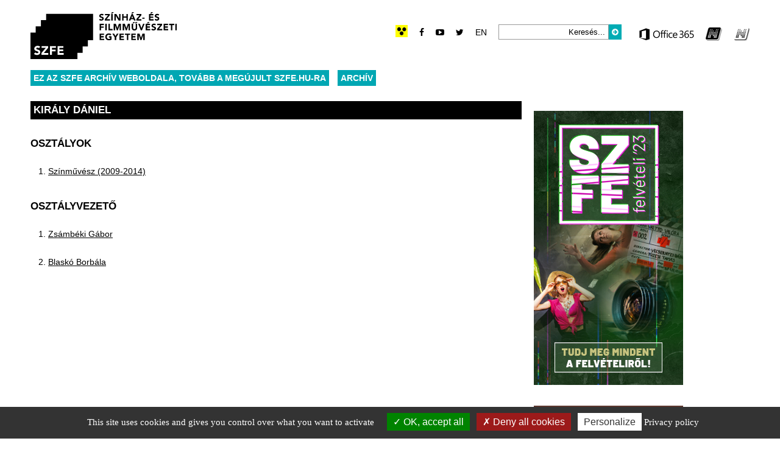

--- FILE ---
content_type: text/html; charset=UTF-8
request_url: https://archiv.szfe.hu/hallgato/kiraly-daniel/
body_size: 13553
content:

<!DOCTYPE html>
<html dir="ltr" lang="hu-HU">
<head>
	<meta http-equiv="Content-Type" content="text/html; charset=UTF-8" />
	<meta name="viewport" content="width=device-width, initial-scale=1, maximum-scale=1" />
	<title>Színház- és Filmművészeti Egyetem  | Király Dániel</title>

<link rel="stylesheet" href="https://archiv.szfe.hu/wp-content/plugins/sitepress-multilingual-cms/res/css/language-selector.css?v=3.5.3.1" type="text/css" media="all" />

	<link rel="alternate" hreflang="hu" href="https://archiv.szfe.hu/hallgato/kiraly-daniel/" />
<link rel='dns-prefetch' href='//s.w.org' />
<link rel="alternate" type="application/rss+xml" title="Színház- és Filmművészeti Egyetem &raquo; hírcsatorna" href="https://archiv.szfe.hu/feed/" />
<link rel="alternate" type="application/rss+xml" title="Színház- és Filmművészeti Egyetem &raquo; hozzászólás hírcsatorna" href="https://archiv.szfe.hu/comments/feed/" />
<link rel="alternate" type="application/rss+xml" title="Színház- és Filmművészeti Egyetem &raquo; Király Dániel hozzászólás hírcsatorna" href="https://archiv.szfe.hu/hallgato/kiraly-daniel/feed/" />
		<script type="text/javascript">
			window._wpemojiSettings = {"baseUrl":"https:\/\/s.w.org\/images\/core\/emoji\/13.0.0\/72x72\/","ext":".png","svgUrl":"https:\/\/s.w.org\/images\/core\/emoji\/13.0.0\/svg\/","svgExt":".svg","source":{"concatemoji":"https:\/\/archiv.szfe.hu\/wp-includes\/js\/wp-emoji-release.min.js?ver=6fb663d0ff4166a8be8a586d94e47854"}};
			!function(e,a,t){var r,n,o,i,p=a.createElement("canvas"),s=p.getContext&&p.getContext("2d");function c(e,t){var a=String.fromCharCode;s.clearRect(0,0,p.width,p.height),s.fillText(a.apply(this,e),0,0);var r=p.toDataURL();return s.clearRect(0,0,p.width,p.height),s.fillText(a.apply(this,t),0,0),r===p.toDataURL()}function l(e){if(!s||!s.fillText)return!1;switch(s.textBaseline="top",s.font="600 32px Arial",e){case"flag":return!c([127987,65039,8205,9895,65039],[127987,65039,8203,9895,65039])&&(!c([55356,56826,55356,56819],[55356,56826,8203,55356,56819])&&!c([55356,57332,56128,56423,56128,56418,56128,56421,56128,56430,56128,56423,56128,56447],[55356,57332,8203,56128,56423,8203,56128,56418,8203,56128,56421,8203,56128,56430,8203,56128,56423,8203,56128,56447]));case"emoji":return!c([55357,56424,8205,55356,57212],[55357,56424,8203,55356,57212])}return!1}function d(e){var t=a.createElement("script");t.src=e,t.defer=t.type="text/javascript",a.getElementsByTagName("head")[0].appendChild(t)}for(i=Array("flag","emoji"),t.supports={everything:!0,everythingExceptFlag:!0},o=0;o<i.length;o++)t.supports[i[o]]=l(i[o]),t.supports.everything=t.supports.everything&&t.supports[i[o]],"flag"!==i[o]&&(t.supports.everythingExceptFlag=t.supports.everythingExceptFlag&&t.supports[i[o]]);t.supports.everythingExceptFlag=t.supports.everythingExceptFlag&&!t.supports.flag,t.DOMReady=!1,t.readyCallback=function(){t.DOMReady=!0},t.supports.everything||(n=function(){t.readyCallback()},a.addEventListener?(a.addEventListener("DOMContentLoaded",n,!1),e.addEventListener("load",n,!1)):(e.attachEvent("onload",n),a.attachEvent("onreadystatechange",function(){"complete"===a.readyState&&t.readyCallback()})),(r=t.source||{}).concatemoji?d(r.concatemoji):r.wpemoji&&r.twemoji&&(d(r.twemoji),d(r.wpemoji)))}(window,document,window._wpemojiSettings);
		</script>
		<style type="text/css">
img.wp-smiley,
img.emoji {
	display: inline !important;
	border: none !important;
	box-shadow: none !important;
	height: 1em !important;
	width: 1em !important;
	margin: 0 .07em !important;
	vertical-align: -0.1em !important;
	background: none !important;
	padding: 0 !important;
}
</style>
	<link rel='stylesheet' id='gg-lightbox-css-css'  href='https://archiv.szfe.hu/wp-content/plugins/global-gallery/js/lightboxes/photobox/photobox.css?ver=6fb663d0ff4166a8be8a586d94e47854' type='text/css' media='all' />
<link rel='stylesheet' id='formidable-css'  href='https://archiv.szfe.hu/wp-admin/admin-ajax.php?action=frmpro_css&#038;ver=281012' type='text/css' media='all' />
<link rel='stylesheet' id='image-mapper-css-css'  href='https://archiv.szfe.hu/wp-content/plugins/wordpress_image_mapper/css/frontend/image_mapper.css?ver=6fb663d0ff4166a8be8a586d94e47854' type='text/css' media='all' />
<link rel='stylesheet' id='customScroll-css-imapper-css'  href='https://archiv.szfe.hu/wp-content/plugins/wordpress_image_mapper/css/frontend/jquery.mCustomScrollbar.css?ver=6fb663d0ff4166a8be8a586d94e47854' type='text/css' media='all' />
<link rel='stylesheet' id='prettyPhoto-css-imapper-css'  href='https://archiv.szfe.hu/wp-content/plugins/wordpress_image_mapper/css/frontend/prettyPhoto.css?ver=6fb663d0ff4166a8be8a586d94e47854' type='text/css' media='all' />
<link rel='stylesheet' id='imapper-font-awesome-css-css'  href='https://archiv.szfe.hu/wp-content/plugins/wordpress_image_mapper/font-awesome/css/font-awesome.min.css?ver=6fb663d0ff4166a8be8a586d94e47854' type='text/css' media='all' />
<link rel='stylesheet' id='icon-pin-css-css'  href='https://archiv.szfe.hu/wp-content/plugins/wordpress_image_mapper/mapper_icons/style.css?ver=6fb663d0ff4166a8be8a586d94e47854' type='text/css' media='all' />
<link rel='stylesheet' id='pxrut-tarteaucitron-css'  href='https://archiv.szfe.hu/wp-content/plugins/pxr-utilities//assets/js/vendor/tarteaucitron/css/tarteaucitron.pxrut.css?ver=20230203.1724056994' type='text/css' media='all' />
<link rel='stylesheet' id='wp-block-library-css'  href='https://archiv.szfe.hu/wp-includes/css/dist/block-library/style.min.css?ver=6fb663d0ff4166a8be8a586d94e47854' type='text/css' media='all' />
<link rel='stylesheet' id='search-filter-plugin-styles-css'  href='https://archiv.szfe.hu/wp-content/plugins/search-filter-pro/public/assets/css/search-filter.min.css?ver=2.2.0' type='text/css' media='all' />
<link rel='stylesheet' id='vc_plugin_table_style_css-css'  href='https://archiv.szfe.hu/wp-content/plugins/easy-tables-vc/assets/css/style.css?ver=1.0.0' type='text/css' media='all' />
<link rel='stylesheet' id='vc_plugin_themes_css-css'  href='https://archiv.szfe.hu/wp-content/plugins/easy-tables-vc/assets/css/themes.css?ver=6fb663d0ff4166a8be8a586d94e47854' type='text/css' media='all' />
<link rel='stylesheet' id='js_composer_custom_css-css'  href='//archiv.szfe.hu/wp-content/uploads/js_composer/custom.css?ver=4.12.1' type='text/css' media='all' />
<link rel='stylesheet' id='pxrut-jquery-ui-css'  href='https://archiv.szfe.hu/wp-content/plugins/pxr-utilities//assets/js/vendor/jquery-ui/jquery-ui.min.css?ver=1.12.11724057020' type='text/css' media='all' />
<link rel='stylesheet' id='pxrut-jquery-ui-structure-css'  href='https://archiv.szfe.hu/wp-content/plugins/pxr-utilities//assets/js/vendor/jquery-ui/jquery-ui.structure.min.css?ver=1.12.11724057020' type='text/css' media='all' />
<link rel='stylesheet' id='pxrut-jquery-ui-theme-css'  href='https://archiv.szfe.hu/wp-content/plugins/pxr-utilities//assets/js/vendor/jquery-ui/jquery-ui.theme.min.css?ver=1.12.11724057020' type='text/css' media='all' />
<link rel='stylesheet' id='pxrut-css'  href='https://archiv.szfe.hu/wp-content/plugins/pxr-utilities/assets/css/pxrut.css?ver=1.0.1.1724057020' type='text/css' media='all' />
<link rel='stylesheet' id='fontawesome-css'  href='https://archiv.szfe.hu/wp-content/plugins/global-gallery/css/font-awesome/css/font-awesome.min.css?ver=4.3.0' type='text/css' media='all' />
<link rel='stylesheet' id='gg-custom-css-css'  href='https://archiv.szfe.hu/wp-content/plugins/global-gallery/css/custom.css?ver=5.1' type='text/css' media='all' />
<script type='text/javascript' src='https://archiv.szfe.hu/wp-includes/js/jquery/jquery.js?ver=1.12.4-wp' id='jquery-core-js'></script>
<script type='text/javascript' src='https://archiv.szfe.hu/wp-content/plugins/enable-jquery-migrate-helper/js/jquery-migrate-1.4.1-wp.js?ver=1.4.1-wp' id='jquery-migrate-js'></script>
<script type='text/javascript' id='jQuery-image-mapper-js-extra'>
/* <![CDATA[ */
var image_mapper_frontend_js_data = {"plugin_root_url":"https:\/\/archiv.szfe.hu\/wp-content\/plugins\/wordpress_image_mapper\/"};
/* ]]> */
</script>
<script type='text/javascript' src='https://archiv.szfe.hu/wp-content/plugins/wordpress_image_mapper/js/frontend/jquery.image_mapper.js?ver=6fb663d0ff4166a8be8a586d94e47854' id='jQuery-image-mapper-js'></script>
<script type='text/javascript' src='https://archiv.szfe.hu/wp-content/plugins/wordpress_image_mapper/js/frontend/jquery.mousewheel.min.js?ver=6fb663d0ff4166a8be8a586d94e47854' id='jQuery-mousew-imapper-js'></script>
<script type='text/javascript' src='https://archiv.szfe.hu/wp-content/plugins/wordpress_image_mapper/js/frontend/jquery.mCustomScrollbar.min.js?ver=6fb663d0ff4166a8be8a586d94e47854' id='jQuery-customScroll-imapper-js'></script>
<script type='text/javascript' src='https://archiv.szfe.hu/wp-content/plugins/wordpress_image_mapper/js/frontend/rollover.js?ver=6fb663d0ff4166a8be8a586d94e47854' id='rollover-imapper-js'></script>
<script type='text/javascript' src='https://archiv.szfe.hu/wp-content/plugins/wordpress_image_mapper/js/frontend/jquery.prettyPhoto.js?ver=6fb663d0ff4166a8be8a586d94e47854' id='jquery-prettyPhoto-imapper-js'></script>
<script type='text/javascript' src='https://archiv.szfe.hu/wp-content/plugins/pxr-utilities//assets/js/vendor/tarteaucitron/tarteaucitron.js?ver=20230203.1724056994' id='pxrut-tarteaucitron-js'></script>
<script type='text/javascript' id='pxrut-tarteaucitron-js-after'>
tarteaucitron.init({
    "privacyUrl": "https://archiv.szfe.hu/adatvedelem/",
    "bodyPosition": "bottom",
    "hashtag": "#cookie_consent",
    "cookieName": "pxrut_cookie_consent",
    "orientation": "bottom",
    "groupServices": true,
    "serviceDefaultState": "wait",
    "showAlertSmall": false,
    "cookieslist": false,
    "closePopup": false,
    "showIcon": true,
    "iconPosition": "BottomLeft",
    "adblocker": false,
    "DenyAllCta": true,
    "AcceptAllCta": true,
    "highPrivacy": true,
    "handleBrowserDNTRequest": true,
    "removeCredit": true,
    "moreInfoLink": true,
    "useExternalCss": true,
    "useExternalJs": "",
    "readmoreLink": "",
    "mandatory": true,
    "mandatoryCta": true,
    "iconSrc": "https://archiv.szfe.hu/wp-content/plugins/pxr-utilities/assets/js/vendor/tarteaucitron/img/cookie_icon.svg"
});
</script>
<script type='text/javascript' id='search-filter-plugin-build-js-extra'>
/* <![CDATA[ */
var SF_LDATA = {"ajax_url":"https:\/\/archiv.szfe.hu\/wp-admin\/admin-ajax.php","home_url":"https:\/\/archiv.szfe.hu\/"};
/* ]]> */
</script>
<script type='text/javascript' src='https://archiv.szfe.hu/wp-content/plugins/search-filter-pro/public/assets/js/search-filter-build.min.js?ver=2.2.0' id='search-filter-plugin-build-js'></script>
<script type='text/javascript' src='https://archiv.szfe.hu/wp-content/plugins/search-filter-pro/public/assets/js/chosen.jquery.min.js?ver=2.2.0' id='search-filter-plugin-chosen-js'></script>
<link rel="https://api.w.org/" href="https://archiv.szfe.hu/wp-json/" /><link rel="EditURI" type="application/rsd+xml" title="RSD" href="https://archiv.szfe.hu/xmlrpc.php?rsd" />
<link rel="wlwmanifest" type="application/wlwmanifest+xml" href="https://archiv.szfe.hu/wp-includes/wlwmanifest.xml" /> 
<link rel='next' title='Kövesy Sarolta' href='https://archiv.szfe.hu/hallgato/kovesy-sarolta/' />

<link rel="canonical" href="https://archiv.szfe.hu/hallgato/kiraly-daniel/" />
<link rel='shortlink' href='https://archiv.szfe.hu/?p=5655' />
<link rel="alternate" type="application/json+oembed" href="https://archiv.szfe.hu/wp-json/oembed/1.0/embed?url=https%3A%2F%2Farchiv.szfe.hu%2Fhallgato%2Fkiraly-daniel%2F" />
<link rel="alternate" type="text/xml+oembed" href="https://archiv.szfe.hu/wp-json/oembed/1.0/embed?url=https%3A%2F%2Farchiv.szfe.hu%2Fhallgato%2Fkiraly-daniel%2F&#038;format=xml" />
<meta name="generator" content="WPML ver:3.5.3.1 stt:1,23;" />

<style type="text/css">#lang_sel a, #lang_sel a.lang_sel_sel{color:#444444;}#lang_sel a:hover, #lang_sel a.lang_sel_sel:hover{color:#000000;}#lang_sel a.lang_sel_sel, #lang_sel a.lang_sel_sel:visited{background-color:#ffffff;}#lang_sel a.lang_sel_sel:hover{background-color:#eeeeee;}#lang_sel li ul a, #lang_sel li ul a:visited{color:#444444;}#lang_sel li ul a:hover{color:#000000;}#lang_sel li ul a, #lang_sel li ul a:link, #lang_sel li ul a:visited{background-color:#ffffff;}#lang_sel li ul a:hover{background-color:#eeeeee;}#lang_sel a, #lang_sel a:visited{border-color:#cdcdcd;} #lang_sel ul ul{border-top:1px solid #cdcdcd;}</style>
<meta name="generator" content="Powered by Visual Composer - drag and drop page builder for WordPress."/>
<!--[if lte IE 9]><link rel="stylesheet" type="text/css" href="https://archiv.szfe.hu/wp-content/plugins/js_composer/assets/css/vc_lte_ie9.min.css" media="screen"><![endif]--><!--[if IE  8]><link rel="stylesheet" type="text/css" href="https://archiv.szfe.hu/wp-content/plugins/js_composer/assets/css/vc-ie8.min.css" media="screen"><![endif]--><style type="text/css">.broken_link, a.broken_link {
	text-decoration: line-through;
}</style>	<script type="text/javascript">
	jQuery(document).delegate('.gg_linked_img', 'click', function() {
		var link = jQuery(this).attr('gg-link');
		window.open(link ,'_top');
	});
	</script>
	
		<script type="text/javascript">
	gg_masonry_min_w = 150;
	gg_phosostr_min_w = 120; 
	gg_coll_min_w = 200;
	
	gg_use_deeplink =  true;
	gg_back_to_gall_scroll = false;
    </script>
	
		<script type="text/javascript">
	// global vars
	gg_galleria_toggle_info = false;
	gg_galleria_fx = 'fadeslide';
	gg_galleria_fx_time = 400; 
	gg_galleria_img_crop = true;
	gg_galleria_autoplay = false;
	gg_galleria_interval = 3000;
	gg_delayed_fx = true;
	</script>
    <noscript><style type="text/css"> .wpb_animate_when_almost_visible { opacity: 1; }</style></noscript><style id="yellow-pencil">
/* CSS Codes Generated By Yellow Pencil Editor */ 
#langs img{	position:relative;	top:0px;	padding-top:10px;	padding-left:10px;}.inner .fl .cwhite li a{	padding-top:7px;}.inner .footer:nth-child(1) .fl:nth-child(2) .mr15 .cwhite:nth-child(2) li:nth-child(1) a{	padding-top:12px;}.inner .fl .mr15{	padding-top:0px;}.inner .fl .cwhite li{	margin-top:6px;}.smallexcerpt p{	font-weight:600;	font-size:14px;	top:-13px;	left:-129px;	position:relative;	width:806px;}.feat img{	width:0%;	height:0px;}.content .vc_column_container .wpb_wrapper h2{	height:24px;	font-size:21px;	font-weight:500;	letter-spacing:1px;}.vc_inner .vc_column-inner .wpb_wrapper .vc_custom_heading{	font-family:Arial, Helvetica, Sans-Serif !important;	font-weight:500;	line-height:0.9normal !important;}.wpb_text_column p{	margin-top:18px;}
</style>
                    <meta name="author" content="SZFE - https://szfe.hu" />
        <meta property="og:locale" content="hu_HU" />
        <meta property="og:type" content="article" />
        <meta property="og:title" content="Király Dániel" />
        <meta property="og:url" content="https://archiv.szfe.hu/hallgato/kiraly-daniel/" />
        <meta property="og:site_name" content="SZFE" />
        <meta property="article:publisher" content="https://www.facebook.com/szinhazesfilmmuveszetiegyetem" />
        <meta property="article:modified_time" content="2016-12-02" />
                <meta name="twitter:card" content="summary_large_image" />
    
	<link rel="stylesheet" href="https://archiv.szfe.hu/wp-content/themes/szfe/f/css/font-awesome.min.css" />
	<link href="https://archiv.szfe.hu/wp-content/themes/szfe/style.css" rel="stylesheet" type="text/css" media="screen, projection" />
	<link rel="icon" type="image/png" href="https://archiv.szfe.hu/wp-content/themes/szfe/i/favicon.png">

	<link rel="stylesheet" href="https://archiv.szfe.hu/wp-content/themes/szfe/responsive.css" type="text/css" media="screen" />
	<link rel="stylesheet" href="https://archiv.szfe.hu/wp-content/themes/szfe/j/swp/css/swipebox.css">
	<link rel="stylesheet" href="https://archiv.szfe.hu/wp-content/themes/szfe/j/nav/slicknav.css" />

	<script src="https://archiv.szfe.hu/wp-content/themes/szfe/j/nav/jquery.slicknav.min.js"></script>

	</head>

<body class="hallgato-template-default single single-hallgato postid-5655 chrome wpb-js-composer js-comp-ver-4.12.1 vc_responsive">


	
<div class="header n9 bl pr z2">
	<div class="mt20">
		
		<div id="subs" class="fl col-left">
			<a href="https://archiv.szfe.hu" title="Színház- és Filmművészeti Egyetem" id="logo" class="fl"><img src="https://archiv.szfe.hu/wp-content/themes/szfe/i/szfe_logo.svg" width="240" height="77" alt="Színház- és Filmművészeti Egyetem"/></a>
		</div>

		<div class="col-right fr ar mt15">

			<div id="langs" class="bl mb10">


			<div class="accessible vm ib pr">
		<form action="https://archiv.szfe.hu/hallgato/kiraly-daniel/" method="get">
			<button id="accesson" type="submit" class="accessible" value="Akadálymentes verzió"></button>
			<input type="hidden" name="accessible" value="1" />
		</form>
		</div>
	

				<a href="https://www.facebook.com/Sz%C3%ADnh%C3%A1z-%C3%A9s-Filmm%C5%B1v%C3%A9szeti-Egyetem-181830921829024/" class="social facebook vm ml15 ib pr"><i class="fa fa-facebook" aria-hidden="true"></i></a>
				<!-- <a href="https://www.instagram.com/szfe150" class="social instagram vm ml15 ib pr"><i class="fa fa-instagram" aria-hidden="true"></i></a> -->
				<a href="https://www.youtube.com/channel/UCQ5HAli88soFFKmNF7Ch71g" class="social youtube vm ml15 ib pr"><i class="fa fa-youtube-play" aria-hidden="true"></i></a>
				<a href="https://twitter.com" class="social twitter vm ml15 ib pr"><i class="fa fa-twitter" aria-hidden="true"></i></a>
				        <div id="header_lang_list" class="ib vm ml10"><ul class="langs">
        <li class="current ttu cwhite ml5 ib"><span class='active cgreen'>hu</span></li><li class="other ttu cwhite ml5 ib"><a class="ttu" href="https://archiv.szfe.hu/en/">en</a></li></ul></div>				<div class="search ib vm ml15"><form method="get" id="sf" class="pr" action="https://archiv.szfe.hu/">
	<input type="text" value="Keresés..." onblur="if(this.value=='') this.value='Keresés...';" onfocus="if(this.value=='Keresés...') this.value='';" name="s" id="s" class="ib fl p5 ar"/>
	<button type="submit" class="button cwhite bblack fl" id="ssub" /><i class="fa fa-arrow-circle-right"></i></button>
</form></div>
				<a href="https://login.microsoftonline.com/" target="_blank" class="ib vm ml15"><img width="90" height="20" src="https://archiv.szfe.hu/wp-content/themes/szfe/i/office365_logo.png" alt="Microsoft Office 365" /></a>
				<a href="https://host.sdakft.hu/szfehw/login.aspx" target="_blank" class="ib vm ml5"><img width="27" height="22" src="https://archiv.szfe.hu/wp-content/themes/szfe/i/neptun_fekete.png" title="Hallgatói Neptun" alt="Hallgatói Neptun" /></a>
				<a href="https://host.sdakft.hu/szfeow/login.aspx" target="_blank" class="ib vm ml5"><img width="26" height="22" src="https://archiv.szfe.hu/wp-content/themes/szfe/i/neptun_feher.png" title="Oktatói Neptun" alt="Oktatói Neptun" /></a>
			</div>

		</div>

		<div class="cl"></div>	
	</div>
</div>
<div class="container nav n9 cle">
	<div id="menu" class="bl">
	<ul id="nav" class="pr">
		<li id="menu-item-47104" class="menu-item menu-item-type-custom menu-item-object-custom menu-item-47104"><a href="https://szfe.hu/">Ez az SZFE archív weboldala, tovább a megújult SZFE.hu-ra</a></li>
<li id="menu-item-47105" class="menu-item menu-item-type-custom menu-item-object-custom menu-item-home menu-item-has-children menu-item-47105"><a href="https://archiv.szfe.hu/">Archív</a>
<ul class="sub-menu">
	<li id="menu-item-37439" class="menu-item menu-item-type-post_type menu-item-object-page menu-item-37439"><a href="https://archiv.szfe.hu/hivatalos-dokumentumok-2/">Hivatalos dokumentumok archív</a></li>
	<li id="menu-item-16522" class="menu-item menu-item-type-post_type menu-item-object-page menu-item-16522"><a href="https://archiv.szfe.hu/hallgatok-2/">Doktori Iskola Hallgatók</a></li>
	<li id="menu-item-16525" class="menu-item menu-item-type-post_type menu-item-object-page menu-item-16525"><a href="https://archiv.szfe.hu/doktori-dolgozatok/">Doktori dolgozatok</a></li>
</ul>
</li>
	</ul>
</div>
</div>

<div class="single page-default kepzesek hallgatok n9">
	<div class="pt20">
		<div class="post n70 fl text">
			<div class="mr20">
								
				<div class="bblack p5 bl cwhite cle">
					<h3>Király Dániel</h3>
				</div>

				<div class="content mt30">

					
					
					<div class="meta mt30">
												<h3>Osztályok</h3>
							<ul class="osztalyok">
																	<li><a href="https://archiv.szfe.hu/osztaly/szinmuvesz-2009-2014/">Színművész (2009-2014)</a>
									</li>

																</ul>

							<h3>Osztályvezető</h3>
							<ul class="osztalyvezetok">
																	<li><a href="https://archiv.szfe.hu/oktato/zsambeki-gabor/">Zsámbéki Gábor</a></li>
																			<li><a href="https://archiv.szfe.hu/oktato/blasko-borbala/">Blaskó Borbála</a></li>
									
																</ul>

					</div>
				</div>

				
							</div>
		</div>

		<div id="sidebar" class="sidebar n30 fl">
<!-- 

			
-->

			<p><!--<a href="https://archiv.szfe.hu/szfenyiltnap/" target="_blank" rel="noopener noreferrer">
<img loading="lazy" class="img-responsive img-fluid" style="margin: -16px 0 15px 0;" src="https://archiv.szfe.hu/wp-content/uploads/2022/11/SZFE-Nyilt-nap_ZSVMI-banner.jpg" alt="" width="245" height="450" />
</a>--><br />
<a href="https://felveteli.szfe.hu/" target="_blank" rel="noopener noreferrer"><br />
<img loading="lazy" class="img-responsive img-fluid" style="margin: -16px 0 15px 0;" src="https://archiv.szfe.hu/wp-content/uploads/2022/11/SZFE-felveteli23-banner-245x450px.jpg" alt="" width="245" height="450" /><br />
</a><br />
<a href="https://urania.szfe.hu/" target="_blank" rel="noopener noreferrer"><br />
<img loading="lazy" class="img-responsive img-fluid" style="margin: -16px 0 15px 0;" src="https://archiv.szfe.hu/wp-content/uploads/2023/05/weboldal-banner-urania-folyoirat-245x450-1.jpg" alt="" width="245" height="450" /><br />
</a></p>
		
</div>
	</div>
</div>

<div id="foot" class="bblack cwhite pr z2 cle">
	<div class="n9">
		<div class="pt40 inner">
			<div class="footer row row1">

				<div class="col col1 fl n20">
					<div class="mr15">
						<h4 class="cwhite fbold">SZFE</h4>
						<h4 class="cwhite fbold mb15">
						Színház - és Filmművészeti Egyetem						</h4>
						<div class="mb15">
							<p>1088 Budapest, Rákóczi út 21.</p>
							<p>Tel: 06 1 551-5015</p>
							<p><a href="mailto:honlap@szfe.hu" class="cwhite">honlap@szfe.hu</a></p>
						</div>
						<a href="https://www.facebook.com/Sz%C3%ADnh%C3%A1z-%C3%A9s-Filmm%C5%B1v%C3%A9szeti-Egyetem-181830921829024/" class="social cwhite vm mr10 ib pr"><i class="fa fa-facebook" aria-hidden="true"></i></a>
						<!-- <a href="https://www.instagram.com/szfe150" class="social vm mr10 cwhite ib pr"><i class="fa fa-instagram" aria-hidden="true"></i></a> -->
						<a href="https://www.youtube.com/channel/UCQ5HAli88soFFKmNF7Ch71g" class="social cwhite vm mr10 ib pr"><i class="fa fa-youtube-play" aria-hidden="true"></i></a>
						<a href="https://twitter.com" class="social cwhite vm ib pr"><i class="fa fa-twitter" aria-hidden="true"></i></a>
					</div>
				</div>

				<div class="col col2 fl n25">
					<div class="mr15">
						<h4 class="flight cwhite mb15">Legfrissebb hírek</h4>
													<ul class="nav cwhite">
															<li><a href="https://archiv.szfe.hu/hirek/bemutattak-eugenio-barba-nicola-savarese-a-szinhaz-ot-kontinense-tenyek-es-legendak-a-szinesz-materialis-kulturajarol-cimu-kotetenek-magyar-forditasat-az-szfe-gondozasaban/">Bemutatták Eugenio Barba &#8211; Nicola Savarese: A színház öt kontinense &#8211; Tények és legendák a színész materiális kultúrájáról című kötetének magyar fordítását az SZFE gondozásában</a></li>
															<li><a href="https://archiv.szfe.hu/hirek/cannes-i-arany-palma-dijas-budai-anna-floraval-beszelgettunk/">Cannes-i Arany Pálma díjas  Buda Anna Flórával beszélgettünk</a></li>
															<li><a href="https://archiv.szfe.hu/hirek/megjelent-a-2023-2024-tanev-unkp-program-palyazati-kiirasa/">Megjelent a 2023/2024.tanév ÚNKP Program pályázati kiírása</a></li>
															<li><a href="https://archiv.szfe.hu/hirek/innovacios-konferencia-a-szinhaz-es-filmmuveszeti-egyetemen/">Innovációs konferencia a Színház- és Filmművészeti Egyetemen</a></li>
															<li><a href="https://archiv.szfe.hu/hirek/doktori-iskola-felveteli-sokszinuseg-jellemzi-az-szfe-doktori-kepzeset/">Doktori Iskola felvételi &#8211; Sokszínűség jellemzi az SZFE doktori képzését</a></li>
															<li><a href="https://archiv.szfe.hu/hirek/tortenelmi-peldaadas-heiner-goebbels-egyuttmukodesekrol-sajat-politikajarol-meglepetesekrol-es-butasagokrol/">Történelmi példaadás Heiner Goebbels együttműködésekről, saját „politikájáról”, meglepetésekről és butaságokról</a></li>
															<li><a href="https://archiv.szfe.hu/hirek/nemeth-antal-140-koszoruzasi-unnepseg-a-farkasreti-temetoben/">Németh Antal 120 &#8211; koszorúzási ünnepség a Farkasréti temetőben</a></li>
															<li><a href="https://archiv.szfe.hu/hirek/dijnyertes-dokumentumfilm-szuletett-baranski-tiborrol/">Díjnyertes dokumentumfilm született Baranski Tiborról</a></li>
															<li><a href="https://archiv.szfe.hu/hirek/madach-projekt-2023-egyedulallo-nemzetkozi-szinhazi-produkcio-a-szinhaz-es-filmmuveszeti-egyetemen/">Madách Projekt 2023 – egyedülálló nemzetközi színházi produkció a Színház- és Filmművészeti Egyetemen</a></li>
															<li><a href="https://archiv.szfe.hu/hirek/pal-utcai-fiuk-az-szfe-szinpadan/">Pál utcai fiúk az SZFE színpadán</a></li>
														</ul>
												</div>
				</div>

				<div class="col col3 fl n25">
					<div class="mr15">
						<h4 class="flight cwhite mb15">FELVÉTELI</h4>
						<ul class="footermenu nav cwhite">
														                            <li><a href="https://szfe.hu/felveteli">Felvételi 2023</a></li>
						</ul>
					</div>
				</div>

				<div class="col col4 fl n25">
									</div>
				<div class="cl"></div>
			</div>

			<div class="footer row row2 mt30">
				<ul class="footermenu bottommenu nav cwhite ib">
					<div class="menu"><ul>
<li class="page_item page-item-22749"><a href="https://archiv.szfe.hu/3-layers/">3 layers</a></li><li class="page_item page-item-347"><a href="https://archiv.szfe.hu/hogyan-keszulj-a-felvetelire/">A 2022/ 2023-as KERESZTFÉLÉVBEN INDULÓ KÉPZÉSEINK</a></li><li class="page_item page-item-18148"><a href="https://archiv.szfe.hu/phd/">A DOKTORI ISKOLA FELÉPÍTÉSE</a></li><li class="page_item page-item-37747"><a href="https://archiv.szfe.hu/a-tanev-rendje/">A tanév rendje</a></li><li class="page_item page-item-39474"><a href="https://archiv.szfe.hu/akkreditacio-2/">A tanév rendje</a></li><li class="page_item page-item-35540"><a href="https://archiv.szfe.hu/adatbazisok/">Adatbázisok távoli elérése</a></li><li class="page_item page-item-38847"><a href="https://archiv.szfe.hu/adatkezeles/">Adatkezelés</a></li><li class="page_item page-item-38833"><a href="https://archiv.szfe.hu/adatvedelem/">Adatvédelem</a></li><li class="page_item page-item-38966"><a href="https://archiv.szfe.hu/akkreditacio/">Akkreditáció</a></li><li class="page_item page-item-266"><a href="https://archiv.szfe.hu/alapdokumentumok/">ALAPDOKUMENTUMOK &#8211; old</a></li><li class="page_item page-item-37450"><a href="https://archiv.szfe.hu/allaspalyazatok/">Álláspályázatok</a></li><li class="page_item page-item-36092"><a href="https://archiv.szfe.hu/az-egyetem-vezetese/">Az egyetem vezetése</a></li><li class="page_item page-item-38370"><a href="https://archiv.szfe.hu/oldalsav/">BANNEREK</a></li><li class="page_item page-item-42651"><a href="https://archiv.szfe.hu/debrecen/">Debrecen</a></li><li class="page_item page-item-16511"><a href="https://archiv.szfe.hu/szabalyzatok-dokumentumok/">DI szabályzatok, dokumentumok</a></li><li class="page_item page-item-16523"><a href="https://archiv.szfe.hu/doktori-dolgozatok/">Doktori dolgozatok</a></li><li class="page_item page-item-16856"><a href="https://archiv.szfe.hu/doktori-iskola/">Doktori iskola</a></li><li class="page_item page-item-16513"><a href="https://archiv.szfe.hu/doktori-iskola-felveteli/">Doktori Iskola felvételi</a></li><li class="page_item page-item-26238"><a href="https://archiv.szfe.hu/doktori-iskola-hirek-2/">Doktori iskola hírek</a></li><li class="page_item page-item-44044"><a href="https://archiv.szfe.hu/edzoterem/">Edzőterem</a></li><li class="page_item page-item-23450"><a href="https://archiv.szfe.hu/efop-3-2-6-16/">EFOP-3.2.6-16</a></li><li class="page_item page-item-32431"><a href="https://archiv.szfe.hu/egyetemi-innovacios-okoszisztema-projekt/">Egyetemi Innovációs Ökoszisztéma projekt</a></li><li class="page_item page-item-21728"><a href="https://archiv.szfe.hu/erasmus-aktualis-palyazati-anyagok/">Erasmus aktuális pályázati anyagok</a></li><li class="page_item page-item-16125"><a href="https://archiv.szfe.hu/palyazatokosztondijak/">Erasmus pályázat &#8211; old</a></li><li class="page_item page-item-16223"><a href="https://archiv.szfe.hu/erasmus-program/">ERASMUS+ PROGRAM</a></li><li class="page_item page-item-224"><a href="https://archiv.szfe.hu/esemenyek/">Események</a></li><li class="page_item page-item-28273 page_item_has_children"><a href="https://archiv.szfe.hu/fact_2019/">Fact</a><ul class='children'><li class="page_item page-item-30940"><a href="https://archiv.szfe.hu/fact_2019/fact/">Fact 2020</a></li></ul></li><li class="page_item page-item-21032"><a href="https://archiv.szfe.hu/fact2018/">Fact2018</a></li><li class="page_item page-item-28211"><a href="https://archiv.szfe.hu/fact-2019/">Fact2019</a></li><li class="page_item page-item-28214"><a href="https://archiv.szfe.hu/fact2019/">Fact2019</a></li><li class="page_item page-item-18142"><a href="https://archiv.szfe.hu/educenter-hirek/">Felnőttképzés</a></li><li class="page_item page-item-12"><a href="https://archiv.szfe.hu/felnottkepzesek/">Felnőttképzések</a></li><li class="page_item page-item-43740"><a href="https://archiv.szfe.hu/elokeszito/">Felvételi előkészítő kurzusok</a></li><li class="page_item page-item-2"><a href="https://archiv.szfe.hu/felveteli-kriteriumok/">Felvételi kritériumok</a></li><li class="page_item page-item-16714"><a href="https://archiv.szfe.hu/film-es-mediaintezet/">Film- és Médiaintézet</a></li><li class="page_item page-item-36421"><a href="https://archiv.szfe.hu/filmeu/">FILMEU</a></li><li class="page_item page-item-27570"><a href="https://archiv.szfe.hu/filmleadas/">Filmleadás</a></li><li class="page_item page-item-35"><a href="https://archiv.szfe.hu/">Főoldal</a></li><li class="page_item page-item-37468"><a href="https://archiv.szfe.hu/fooldal-2/">Főoldal</a></li><li class="page_item page-item-17921"><a href="https://archiv.szfe.hu/fotogaleria-4/">FOTÓGALÉRIA</a></li><li class="page_item page-item-42829"><a href="https://archiv.szfe.hu/galeria/">Galéria</a></li><li class="page_item page-item-33240"><a href="https://archiv.szfe.hu/gameart/">Gameart</a></li><li class="page_item page-item-351"><a href="https://archiv.szfe.hu/gyik/">GYIK</a></li><li class="page_item page-item-35040"><a href="https://archiv.szfe.hu/hallgato-kereso/">Hallgató kereső</a></li><li class="page_item page-item-16517"><a href="https://archiv.szfe.hu/hallgatok-2/">Hallgatók</a></li><li class="page_item page-item-32409"><a href="https://archiv.szfe.hu/hasznos-linkek/">Hasznos  linkek</a></li><li class="page_item page-item-16305"><a href="https://archiv.szfe.hu/hirek/">Hírek</a></li><li class="page_item page-item-19298"><a href="https://archiv.szfe.hu/hirlevelek/">Hírlevelek</a></li><li class="page_item page-item-37437"><a href="https://archiv.szfe.hu/hivatalos-dokumentumok-2/">Hivatalos dokumentumok</a></li><li class="page_item page-item-36991"><a href="https://archiv.szfe.hu/hivatalos-dokumentumok-archiv/">Hivatalos dokumentumok &#8211; ARCHÍVUM</a></li><li class="page_item page-item-21741"><a href="https://archiv.szfe.hu/hogyan-keszulj-a-felvetelire-2/">HOGYAN KÉSZÜLJ A FELVÉTELIRE? &#8211; old</a></li><li class="page_item page-item-292"><a href="https://archiv.szfe.hu/hok/">HÖK</a></li><li class="page_item page-item-363"><a href="https://archiv.szfe.hu/hok-rendezvenyek/">HÖK RENDEZVÉNYEK</a></li><li class="page_item page-item-18660"><a href="https://archiv.szfe.hu/image-mapper-proba/">image mapper próba</a></li><li class="page_item page-item-16839"><a href="https://archiv.szfe.hu/image-mapping/">IMAGE MAPPING</a></li><li class="page_item page-item-15640"><a href="https://archiv.szfe.hu/impresszum/">Impresszum</a></li><li class="page_item page-item-40545"><a href="https://archiv.szfe.hu/intezetvezetoi-palyazatok/">Intézetvezetői Pályázatok</a></li><li class="page_item page-item-37910"><a href="https://archiv.szfe.hu/intezmenyi-tajekoztato/">Intézményi Tájékoztató</a></li><li class="page_item page-item-44077"><a href="https://archiv.szfe.hu/jatekrend/">Játékrend</a></li><li class="page_item page-item-36085"><a href="https://archiv.szfe.hu/jelen/">Jelen</a></li><li class="page_item page-item-15638"><a href="https://archiv.szfe.hu/jogi-nyilatkozat/">Jogi nyilatkozat</a></li><li class="page_item page-item-36094"><a href="https://archiv.szfe.hu/kancellari-hivatal/">Kancellári hivatal</a></li><li class="page_item page-item-272"><a href="https://archiv.szfe.hu/kancellari-koszonto/">KANCELLÁRI KÖSZÖNTŐ</a></li><li class="page_item page-item-24202"><a href="https://archiv.szfe.hu/kapcsolat-2/">Kapcsolat</a></li><li class="page_item page-item-40556"><a href="https://archiv.szfe.hu/kapcsolat/">Kapcsolat</a></li><li class="page_item page-item-378"><a href="https://archiv.szfe.hu/kepek-videok/">KÉPEK / VIDEÓK</a></li><li class="page_item page-item-15620"><a href="https://archiv.szfe.hu/kepzeseink/">Képzéseink</a></li><li class="page_item page-item-301"><a href="https://archiv.szfe.hu/kollegium/">KOLLÉGIUM</a></li><li class="page_item page-item-36452"><a href="https://archiv.szfe.hu/komplex-vizsga/">Komplex vizsga</a></li><li class="page_item page-item-24213"><a href="https://archiv.szfe.hu/szabalyzatok-dokumentumok-2/">Könyvtár szabályzatok</a></li><li class="page_item page-item-18644"><a href="https://archiv.szfe.hu/konyvtar-z/">Könyvtár Z</a></li><li class="page_item page-item-18040"><a href="https://archiv.szfe.hu/konyvtari-szolgaltatasok-3/">Könyvtári szolgáltatások</a></li><li class="page_item page-item-18045"><a href="https://archiv.szfe.hu/konyvtarunkrol-2/">Könyvtárunkról</a></li><li class="page_item page-item-37426"><a href="https://archiv.szfe.hu/kuratorium-kozerdeku-adatok/">Közérdekű adatok</a></li><li class="page_item page-item-37442"><a href="https://archiv.szfe.hu/kozerdeku-adatok-2/">Közérdekű adatok</a></li><li class="page_item page-item-38476"><a href="https://archiv.szfe.hu/kozerdeku-adatok-archiv/">Közérdekű adatok archív</a></li><li class="page_item page-item-40989"><a href="https://archiv.szfe.hu/kozlemenyek/">Közlemények</a></li><li class="page_item page-item-268"><a href="https://archiv.szfe.hu/kuldetesnyilatkozat/">KÜLDETÉSNYILATKOZAT</a></li><li class="page_item page-item-37422"><a href="https://archiv.szfe.hu/kuratorium-2/">Kuratórium</a></li><li class="page_item page-item-42950"><a href="https://archiv.szfe.hu/kurzushet/">Kurzushét</a></li><li class="page_item page-item-372"><a href="https://archiv.szfe.hu/kutatasi-projektek/">KUTATÁSI PROJEKTEK</a></li><li class="page_item page-item-41848"><a href="https://archiv.szfe.hu/mesterkepzesre-felvetelizo-jelentkezoinknek/">Mesterképzésre felvételiző jelentkezőinknek</a></li><li class="page_item page-item-37922"><a href="https://archiv.szfe.hu/mintatantervek/">Mintatantervek</a></li><li class="page_item page-item-37406"><a href="https://archiv.szfe.hu/modellvaltas-2/">Modellváltás</a></li><li class="page_item page-item-32508"><a href="https://archiv.szfe.hu/mtmt/">MTMT</a></li><li class="page_item page-item-24204"><a href="https://archiv.szfe.hu/munkatarsak/">Munkatársak</a></li><li class="page_item page-item-37542"><a href="https://archiv.szfe.hu/nemeth-antal-dramaelmeleti-intezet/">Németh Antal Drámaelméleti Intézet</a></li><li class="page_item page-item-16854"><a href="https://archiv.szfe.hu/elmeleti-es-muveszetkozvetito-intezet/">Németh Antal Drámaelméleti Intézet &#8211; old</a></li><li class="page_item page-item-35491"><a href="https://archiv.szfe.hu/35491-2/">Nemzeti Kulturális Alap</a></li><li class="page_item page-item-36856"><a href="https://archiv.szfe.hu/nyilvantartasba-vett-jeloltek-listaja/">NYILVÁNTARTÁSBA VETT JELÖLTEK LISTÁJA </a></li><li class="page_item page-item-22259"><a href="https://archiv.szfe.hu/nyitvatartas/">Nyitvatartás</a></li><li class="page_item page-item-30130"><a href="https://archiv.szfe.hu/odry-archivum/">ÓDRY Archívum</a></li><li class="page_item page-item-37754"><a href="https://archiv.szfe.hu/oktatastamogatasi-igazgatosag/">Oktatástámogatási Igazgatóság</a></li><li class="page_item page-item-35042"><a href="https://archiv.szfe.hu/oktato-kereso/">Oktató kereső</a></li><li class="page_item page-item-285"><a href="https://archiv.szfe.hu/oktatoink/">OKTATÓINK</a></li><li class="page_item page-item-43685"><a href="https://archiv.szfe.hu/oktober-23-regisztracio/">Október 23 regisztráció</a></li><li class="page_item page-item-349"><a href="https://archiv.szfe.hu/oregdiakjaink-sikerei/">ÖREGDIÁKJAINK SIKEREI</a></li><li class="page_item page-item-35044"><a href="https://archiv.szfe.hu/osztaly-kereso/">Osztály kereső</a></li><li class="page_item page-item-35466"><a href="https://archiv.szfe.hu/palyazat-fenykeprestauralas/">Pályázat &#8211; fénykép-restaurálás</a></li><li class="page_item page-item-37704"><a href="https://archiv.szfe.hu/palyazatok-osztondijak/">Pályázatok, ösztöndíjak</a></li><li class="page_item page-item-16171"><a href="https://archiv.szfe.hu/partnerek-2/">PARTNEREK</a></li><li class="page_item page-item-337"><a href="https://archiv.szfe.hu/partnerek/">PARTNEREK</a></li><li class="page_item page-item-18903"><a href="https://archiv.szfe.hu/proba/">próba</a></li><li class="page_item page-item-39004"><a href="https://archiv.szfe.hu/programajanlo/">Programajánló</a></li><li class="page_item page-item-39012"><a href="https://archiv.szfe.hu/programajanlo-2/">Programajánló</a></li><li class="page_item page-item-40617"><a href="https://archiv.szfe.hu/regisztracio/">Regisztráció</a></li><li class="page_item page-item-37687"><a href="https://archiv.szfe.hu/rektori-koszonto/">Rektori köszöntő</a></li><li class="page_item page-item-43680"><a href="https://archiv.szfe.hu/rrf/">RRF</a></li><li class="page_item page-item-35747"><a href="https://archiv.szfe.hu/sajto-sarok/">Sajtó sarok</a></li><li class="page_item page-item-329"><a href="https://archiv.szfe.hu/sajtoanyagok/">SAJTÓANYAGOK</a></li><li class="page_item page-item-37637"><a href="https://archiv.szfe.hu/sinkovits-imre-szinhazmuveszeti-intezet/">Sinkovits Imre Színházművészeti Intézet</a></li><li class="page_item page-item-16707"><a href="https://archiv.szfe.hu/szinhazmuveszeti-intezet/">Sinkovits Imre Színházművészeti Intézet &#8211; old</a></li><li class="page_item page-item-38104"><a href="https://archiv.szfe.hu/szenatus/">Szenátus</a></li><li class="page_item page-item-38135"><a href="https://archiv.szfe.hu/szenatusi-hatarozatok-archiv/">Szenátusi határozatok archív</a></li><li class="page_item page-item-37329"><a href="https://archiv.szfe.hu/szervezet/">Szervezet</a></li><li class="page_item page-item-32012"><a href="https://archiv.szfe.hu/szfe-kotetek/">SZFE KÖTETEK</a></li><li class="page_item page-item-44370"><a href="https://archiv.szfe.hu/szfenyiltnap/">SZFE Nyílt Nap</a></li><li class="page_item page-item-46528"><a href="https://archiv.szfe.hu/tavasznyar/">SZFE Tavaszi Forgatag Nyári Kavalkád</a></li><li class="page_item page-item-15645"><a href="https://archiv.szfe.hu/szike/">SZÍKE</a></li><li class="page_item page-item-36918"><a href="https://archiv.szfe.hu/szinhaz-es-filmmuveszetert-alapitvany/">Színház- és Filmművészetért Alapítvány</a></li><li class="page_item page-item-46285"><a href="https://archiv.szfe.hu/szinhazi-olimpia/">Színházi Olimpia</a></li><li class="page_item page-item-339"><a href="https://archiv.szfe.hu/tamogatok/">TÁMOGATÓK</a></li><li class="page_item page-item-15514"><a href="https://archiv.szfe.hu/tamop/">TÁMOP</a></li><li class="page_item page-item-43068"><a href="https://archiv.szfe.hu/tanevnyito-regisztracio/">Tanévnyitó regisztráció</a></li><li class="page_item page-item-37789"><a href="https://archiv.szfe.hu/tanulmanyi-dokumentumok/">Tanulmányi dokumentumok</a></li><li class="page_item page-item-14"><a href="https://archiv.szfe.hu/tanulmanyi-hirek/">Tanulmányi hírek</a></li><li class="page_item page-item-365"><a href="https://archiv.szfe.hu/tanulmanyutak/">TANULMÁNYUTAK</a></li><li class="page_item page-item-46940"><a href="https://archiv.szfe.hu/unkp/">UNKP</a></li><li class="page_item page-item-36786"><a href="https://archiv.szfe.hu/uzemi-tanacs/">Üzemi tanács</a></li><li class="page_item page-item-320"><a href="https://archiv.szfe.hu/video-galeria/">VIDEÓ GALÉRIA</a></li><li class="page_item page-item-345"><a href="https://archiv.szfe.hu/videos-bemutatkozasok/">VIDEÓS BEMUTATKOZÁSOK</a></li><li class="page_item page-item-43688"><a href="https://archiv.szfe.hu/vizsgafilmbemutato/">Vizsgafilmbemutató</a></li><li class="page_item page-item-37644"><a href="https://archiv.szfe.hu/zsigmond-vilmos-mozgokepmuveszeti-intezet/">Zsigmond Vilmos Mozgóképművészeti Intézet</a></li><li class="page_item page-item-16852"><a href="https://archiv.szfe.hu/film-es-mediaintezet-2/">Zsigmond Vilmos Mozgóképművészeti Intézet &#8211; old</a></li></ul></div>
				</ul>
				<p class="ib">Copyright © 2011, Színház- és Filmművészeti Egyetem</p>
			</div>

		</div>
	</div>
</div>

<a href="javascript:void(0)" class="atop bgrey p10 pf b0 r0 cblack ac z4">
	<i class="fa fa-2x fa-angle-up" aria-hidden="true"></i>
</a>

    <script type="text/javascript">
    if(	navigator.appVersion.indexOf("MSIE 8.") != -1 || navigator.appVersion.indexOf("MSIE 9.") != -1 ) {
		document.body.className += ' gg_old_loader';
	} else {
		document.body.className += ' gg_new_loader';
	}
	</script>
    <script type='text/javascript' src='https://archiv.szfe.hu/wp-includes/js/jquery/ui/core.min.js?ver=1.11.4' id='jquery-ui-core-js'></script>
<script type='text/javascript' src='https://archiv.szfe.hu/wp-includes/js/jquery/ui/effect.min.js?ver=1.11.4' id='jquery-effects-core-js'></script>
<script type='text/javascript' src='https://archiv.szfe.hu/wp-includes/js/jquery/ui/datepicker.min.js?ver=1.11.4' id='jquery-ui-datepicker-js'></script>
<script type='text/javascript' id='jquery-ui-datepicker-js-after'>
jQuery(document).ready(function(jQuery){jQuery.datepicker.setDefaults({"closeText":"Bez\u00e1r\u00e1s","currentText":"Ma","monthNames":["janu\u00e1r","febru\u00e1r","m\u00e1rcius","\u00e1prilis","m\u00e1jus","j\u00fanius","j\u00falius","augusztus","szeptember","okt\u00f3ber","november","december"],"monthNamesShort":["jan","febr","m\u00e1rc","\u00e1pr","m\u00e1j","j\u00fan","j\u00fal","aug","szept","okt","nov","dec"],"nextText":"K\u00f6vetkez\u0151","prevText":"El\u0151z\u0151","dayNames":["vas\u00e1rnap","h\u00e9tf\u0151","kedd","szerda","cs\u00fct\u00f6rt\u00f6k","p\u00e9ntek","szombat"],"dayNamesShort":["vas","h\u00e9t","ked","sze","cs\u00fc","p\u00e9n","szo"],"dayNamesMin":["v","h","K","s","c","p","s"],"dateFormat":"yy-mm-dd","firstDay":1,"isRTL":false});});
</script>
<script type='text/javascript' src='https://archiv.szfe.hu/wp-content/plugins/pxr-utilities//assets/js/vendor/jquery-ui/jquery-ui.min.js?ver=1.12.11724057020' id='jquery-ui-js'></script>
<script type='text/javascript' id='pxrut-lodash-js-before'>
 if(window._){ window._fusjs = window._; }
</script>
<script type='text/javascript' src='https://archiv.szfe.hu/wp-content/plugins/pxr-utilities//assets/js/vendor/lodash.min.js?ver=1.8.31724056984' id='pxrut-lodash-js'></script>
<script type='text/javascript' id='pxrut-lodash-js-after'>
window._lodash = window._; if(window._fusjs){ _ = window._fusjs; }
</script>
<script type='text/javascript' id='pxrut-ut-js-extra'>
/* <![CDATA[ */
var PxrUTData = {"URLS":{"PXR_UT_URL":"https:\/\/archiv.szfe.hu\/wp-content\/plugins\/pxr-utilities\/","ajax_url":"https:\/\/archiv.szfe.hu\/wp-admin\/admin-ajax.php","admin":"https:\/\/archiv.szfe.hu\/wp-admin\/"}};
/* ]]> */
</script>
<script type='text/javascript' src='https://archiv.szfe.hu/wp-content/plugins/pxr-utilities/assets/js/pxrut-ut.js?ver=1.0.1.1724056984' id='pxrut-ut-js'></script>
<script type='text/javascript' src='https://archiv.szfe.hu/wp-content/plugins/global-gallery/js/frontend.js?ver=5.1' id='gg-frontend-js-js'></script>
<script type='text/javascript' src='https://archiv.szfe.hu/wp-includes/js/wp-embed.min.js?ver=6fb663d0ff4166a8be8a586d94e47854' id='wp-embed-js'></script>
<script type='text/javascript' id='sitepress-js-extra'>
/* <![CDATA[ */
var icl_vars = {"current_language":"hu","icl_home":"https:\/\/archiv.szfe.hu\/","ajax_url":"https:\/\/archiv.szfe.hu\/wp-admin\/admin-ajax.php","url_type":"1"};
/* ]]> */
</script>
<script type='text/javascript' src='https://archiv.szfe.hu/wp-content/plugins/sitepress-multilingual-cms/res/js/sitepress.js?ver=6fb663d0ff4166a8be8a586d94e47854' id='sitepress-js'></script>
<script type="text/javascript" id="pxrut-tarteaucitron-services-init">
	//Google Analytics (GA4)	
tarteaucitron.user.gtagUa = 'G-JC83SH8CTD';
// tarteaucitron.user.gtagCrossdomain = ['example.com', 'example2.com'];
tarteaucitron.user.gtagMore = function () { /* add here your optionnal gtag() */ };
(tarteaucitron.job = tarteaucitron.job || []).push('gtag');

	//Google Tag Manager	
tarteaucitron.user.googletagmanagerId = 'GTM-KSTKJBS';
(tarteaucitron.job = tarteaucitron.job || []).push('googletagmanager');

</script>
			<script type="text/javascript">
	// Load the LCweb theme
	Galleria.loadTheme('https://archiv.szfe.hu/wp-content/plugins/global-gallery/js/jquery.galleria/themes/ggallery/galleria.ggallery.js');
	</script>
	    
    <script src="https://archiv.szfe.hu/wp-content/plugins/global-gallery/js/lightboxes/photobox/jquery.photobox.min.js" type="text/javascript"></script>  
	<script type="text/javascript">
	jQuery(document).ready(function() {
		// add IE8 CSS file
		if(navigator.appVersion.indexOf("MSIE 8.") != -1) {
			jQuery('head').append('<link rel="stylesheet" href="https://archiv.szfe.hu/wp-content/plugins/global-gallery/js/lightboxes/photobox/photobox.ie.css">');		
		}
		
		// thumbs maker
		var gg_lb_thumb = function(src) {
							return 'https://archiv.szfe.hu/wp-content/plugins/global-gallery/classes/easy_wp_thumbs.php?src='+ src +'&h=100';
				
		}
		
		jQuery('body').delegate('.gg_gallery_wrap div.gg_img:not(.gg_coll_img, .gg_linked_img)', 'click', function(e) {
			e.preventDefault();	
			if( jQuery(e.target).parent().parent().hasClass('ggom_socials')) {return false;}
			
			var gallery_id = jQuery(this).parents('.gg_gallery_wrap').attr('id');
			var clicked_url = jQuery(this).attr('gg-url');
			var links = '';
			
			jQuery('#'+gallery_id+' .gg_img').each(function(index, element) {
				var $link = jQuery('<a/>', {
					href: jQuery(this).attr('gg-url')
				}).append('<img src="'+ gg_lb_thumb(jQuery(this).attr('gg-url')) +'" largeUrl="'+ jQuery(this).attr('gg-url') +'" title="'+ jQuery(this).attr('gg-title') +'" />');
				
				links += $link.get(0).outerHTML;
				if(clicked_url == jQuery(this).attr('gg-url')) { gg_img_index = index; }
            });
			
			
			gg_init_photobox(links, gg_img_index);
		});
		
		// slider lightbox init
		gg_slider_lightbox = function(data, gg_img_index) {
			var obj = '';
			var links = '';
			
			jQuery.each(data, function(i, v)  {
				var $link = jQuery('<a/>', {
					href: v.big
				}).append('<img src="'+ gg_lb_thumb(v.big) +'" largeUrl="'+ v.big +'" title="'+ v.title +'" />');
				
				links += $link.get(0).outerHTML;
			});
			
			gg_init_photobox(links, gg_img_index);
		}
		
		// throw lightbox		
		gg_init_photobox = function(links, gg_img_index) { 
			if( 
				jQuery('#gg_photobox_trick').size() > 0 ) {jQuery('#gg_photobox_trick').empty();
				var gg_ptb_executed = true;
			}
			else { 
				jQuery('body').append('<div id="gg_photobox_trick" style="display: none;"></div>'); 
				var gg_ptb_executed = false;
			}
			
			jQuery('#gg_photobox_trick').append(links);
			
			if(gg_ptb_executed) {jQuery('#gg_photobox_trick').photobox('destroy');}
			jQuery('#gg_photobox_trick').photobox('a',{ 
				time: 5000,
				history: false,
				thumbs: false, 
				loop: false,
				thumbAttr: 'src',
				autoplay: false 
			});
			
			jQuery('#gg_photobox_trick a:eq('+ gg_img_index +')').trigger('click');
			if(!gg_ptb_executed) {
				jQuery('#gg_photobox_trick a:eq('+ gg_img_index +')').trigger('click');	
			}
		}
	});
	</script>


	
	<!--<script src="https://archiv.szfe.hu/wp-content/themes/szfe/j/swp/js/jquery.swipebox.js"></script>
	<link href="https://archiv.szfe.hu/wp-content/themes/szfe/j/owl/owl.carousel2.css" rel="stylesheet">
    <link href="https://archiv.szfe.hu/wp-content/themes/szfe/j/owl/owl.theme.css" rel="stylesheet">
    <link href="https://archiv.szfe.hu/wp-content/themes/szfe/j/owl/owl.transitions.css" rel="stylesheet">
	<script src="https://archiv.szfe.hu/wp-content/themes/szfe/j/owl/owl.carousel.min2.js"></script>-->

	<script type="text/javascript">
	jQuery(document).ready(function($){
		//mobil menu
		$('#nav').slicknav({prependTo: '#subs', label: ''});
		
		//Swipebox
		/*$("a[rel='swipebox']").swipebox({useCSS:true, useSVG:false});
		$("a.swipebox").swipebox({useCSS:true, useSVG:false});
		$("a.woocommerce-main-image").swipebox({useCSS:true, useSVG:false});
		$("dl.gallery-item dt a").swipebox({useCSS:true, useSVG:false});*/

		//Scroll to top
		$('a.atop').click(function(){
			$("html, body").animate({ scrollTop: $('body').offset().top }, 1000);
		});

		//Accordion
		$('h3.trigger').click(function(){
			$(this).toggleClass('close');
			$(this).next('.accordion').slideToggle();
		});

		//scroll to anchor from sidebar

		$(".alink").click(function() {
			$('#side .alink').removeClass('active');
			$(this).addClass('active');
			var aid=$(this).attr('itemprop');
			var aTag = $("h2[id='"+aid+"']");
			$("html, body").animate({ scrollTop: aTag.offset().top }, 'slow');
		});

		window.onscroll = function(){
			  if (window.pageYOffset<500) {
				//stick on
				if (jQuery("body").hasClass("sticky")) {jQuery("body").removeClass("sticky");}
			  } else {
				  //sticky off
				  if (jQuery("body").hasClass("sticky")) {} else {jQuery("body").addClass("sticky");}
			  }
		};

	 /* $("#owlhome").owlCarousel({
		items:1,
		nav:true,
		autoplay: true,
		dotsSpeed : 400,
		navText:["<i class='fa fa-2x fa-angle-left'></i>","<i class='fa fa-2x fa-angle-right'></i>"],
		dots: true,
		autoplayHoverPause: true,
		lazyLoad: true,
		slideBy: 'page',
		responsive:{
			0:{
				items:1,
				dots:true
			},
			600:{
				items:2,
				nav:false
			},
			1200:{
				items:3
			},
			1300:{
				items:1
			}
		}			
	  });

	  $("#owlszezon").owlCarousel({
		items:1,
		nav:true,
		autoplay: true,
		dotsSpeed : 400,
		navText:["<i class='fa fa-2x fa-angle-left'></i>","<i class='fa fa-2x fa-angle-right'></i>"],
		dots: true,
		autoplayHoverPause: true,
		lazyLoad: true,
		slideBy: 'page',
		responsive:{
			0:{
				items:1,
				dots:true
			},
			600:{
				items:2,
				nav:false
			},
			1200:{
				items:3
			},
			1300:{
				items:1
			}
		}			
	  });*/

	});
	</script>
</body>
</html>

--- FILE ---
content_type: text/javascript
request_url: https://archiv.szfe.hu/wp-content/plugins/global-gallery/js/lightboxes/photobox/jquery.photobox.min.js
body_size: 6327
content:
/*!
    photobox v1.9.9
    (c) 2013 Yair Even Or <http://dropthebit.com>

    MIT-style license.
*/

(function(c,k,M){function la(a,b){var n=!1;return function(){n||(a.call(),n=!0,setTimeout(function(){n=!1},b))}}function W(){X&&e.hide();c(k).on("touchstart.testMouse",function(){c(k).off("touchstart.testMouse");Q=!0;e.addClass("mobile")});t.off().on("click",r.toggle);p.off().on("click","a",B.click);y&&e.addClass("msie");e.off().on("click","img",function(a){a.stopPropagation()});c(k.body).append(e);C=k.documentElement}function ma(a,b,n){1==b?(f.css({transform:"translateX(25%)",transition:".2s",opacity:0}),
setTimeout(function(){G(D)},200)):-1==b&&(f.css({transform:"translateX(-25%)",transition:".2s",opacity:0}),setTimeout(function(){G(z)},200));1==n?N.prop("checked",!0):-1==n&&N.prop("checked",!1)}function Y(a){var b,n=k.createElement("p").style,c=["ms","O","Moz","Webkit"];if(""==n[a])return a;a=a.charAt(0).toUpperCase()+a.slice(1);for(b=c.length;b--;)if(""==n[c[b]+a])return c[b]+a}function na(a){a=a.keyCode;var b=d.keys;return 0<=c.inArray(a,b.close)&&I()||0<=c.inArray(a,b.next)&&!d.single&&J(z)||
0<=c.inArray(a,b.prev)&&!d.single&&J(D)||!0}function oa(a,b,n){1==n?J(z):-1==n&&J(D)}function Z(){J("pbPrevBtn"==this.id?D:z);return!1}function pa(a){aa=w;w=a;E=g[a][0];D=(w||(d.loop?g.length:0))-1;z=(w+1)%g.length||(d.loop?0:-1)}function J(a){if(!d.loop){var b=0==w&&a==D;if(w==g.length-1&&a==z||b)return}G(a)}function qa(){var a=g[w][0],b=c("<a>").prop("href",g[w][0])[0].search?"&":"?",a=a+(b+"vq=hd720&wmode=opaque");return c("<iframe>").prop({scrolling:"no",frameborder:0,allowTransparency:!0,src:a}).attr({webkitAllowFullScreen:!0,
mozallowfullscreen:!0,allowFullScreen:!0})}function R(){S.off("transitionend webkitTransitionEnd oTransitionEnd MSTransitionEnd").removeClass("change");if(d.counter){try{var a=d.counter.replace("A",w+1).replace("B",g.length)}catch(b){d.counter="(A/B)",R()}K.find(".counter").text(a)}d.title&&K.find(".title").html("<span>"+g[w][1]+"</span>")}function ra(){e.addClass("error");f[0].src="[data-uri]";A.onerror=null}function ba(a){function b(){clearTimeout(c);
n.off("transitionend webkitTransitionEnd oTransitionEnd MSTransitionEnd").css({transition:"none"});e.removeClass("video");"video"==L?(f[0].src="[data-uri]",v.addClass("prepare"),e.addClass("video")):f.prop({src:E,"class":"prepare"});setTimeout(function(){f.add(v).removeAttr("style").removeClass("prepare");e.removeClass("hide next prev");setTimeout(function(){f.add(v).on("transitionend webkitTransitionEnd oTransitionEnd MSTransitionEnd",
ca);y&&ca()},0)},50)}var n,c;c=setTimeout(b,2E3);T.fadeOut(300,function(){e.removeClass("pbLoading");T.removeAttr("style")});e.addClass("hide");f.add(v).removeAttr("style").removeClass("zoomable");a||"video"!=H[aa].rel?n=f:(n=v,f.addClass("prepare"));if(a||y)b();else n.on("transitionend webkitTransitionEnd oTransitionEnd MSTransitionEnd",b)}function ca(){f.add(v).off("transitionend webkitTransitionEnd oTransitionEnd MSTransitionEnd").addClass("zoomable");"video"==L?v.removeClass("hide"):t&&d.autoplay&&
r.play();"function"==typeof x.callback&&x.callback.apply(H[w])}function sa(a,b,n){if(n)return!1;if("video"==L){var d=v.data("zoom")||1,d=d+b/10;if(.5>d)return!1;v.data("zoom",d).css({width:624*d,height:351*d})}else if(d=f.data("zoom")||1,a=f[0].getBoundingClientRect(),d+=b/10,.1>d&&(d=.1),U(function(){f.data("zoom",d).css({transform:"scale("+d+")"})}),a.height>C.clientHeight||a.width>C.clientWidth)c(k).on("mousemove.photobox",ta);else c(k).off("mousemove.photobox"),f[0].style[da]="50% 50%";return!1}
function ua(a,b){a.preventDefault();a.stopPropagation();var c=x.thumbsList;c.css("height",c[0].clientHeight+10*b);c=K[0].clientHeight/2;V[0].style.cssText="margin-top: -"+c+"px; padding: "+c+"px 0;";p.hide().show(0)}function ta(a){var b=(a.clientY/C.clientHeight*(C.clientHeight+200)-100)/C.clientHeight*100,c=(a.clientX/C.clientWidth*100).toFixed(2)+"% "+b.toFixed(2)+"%";U(function(){f[0].style[da]=c})}function ea(){clearTimeout(r.autoPlayTimer);c(k).off("mousemove.photobox");A.onload=function(){};
A.src=fa.src=ga.src=E}function I(){function a(){""!=e[0].className&&(e.removeClass("show hide error pbLoading"),f.removeAttr("class").removeAttr("style").off().data("zoom",1),K.find(".title").empty(),X&&setTimeout(function(){e.hide()},200),d.hideFlash&&c("iframe, object, embed").css("visibility","visible"))}if(!e.hasClass("show"))return!1;ea();v.find("iframe").prop("src","").empty();O.prototype.setup();P.clear();e.removeClass("on video").addClass("hide");f.on("transitionend webkitTransitionEnd oTransitionEnd MSTransitionEnd",
a);y&&a();setTimeout(function(){x=null},1E3);setTimeout(a,500);"function"===typeof d.afterClose&&d.afterClose(e)}var O,x,d,g=[],H,w=-1,E,aa,L,D,z,B,C,r,G,y=!("placeholder"in k.createElement("input")),X=function(){var a=c("<p>")[0];a.style.cssText="pointer-events:auto";return!a.style.pointerEvents}(),Q=!1,F=c(),da=Y("transformOrigin"),va=Y("transition"),U=window.requestAnimationFrame||window.webkitRequestAnimationFrame||window.mozRequestAnimationFrame||window.msRequestAnimationFrame||function(a){return window.setTimeout(a,
1E3/60)},A={},fa=new Image,ga=new Image,f,v,ha,ia,N,K,S,T,t,p,V,ja={single:!1,beforeShow:null,afterClose:null,loop:!0,thumb:null,thumbs:!0,thumbAttr:"data-src",counter:"(A/B)",title:!0,autoplay:!1,time:3E3,history:!1,hideFlash:!0,zoomable:!0,wheelNextPrev:!0,keys:{close:[27,88,67],prev:[37,80],next:[39,78]}},e=c('<div id="pbOverlay">').append(N=c('<input type="checkbox" id="pbThumbsToggler" checked hidden>'),T=c('<div class="pbLoader"><b></b><b></b><b></b></div>'),ha=c('<div id="pbPrevBtn" class="prevNext"><b></b></div>').on("click",
Z),ia=c('<div id="pbNextBtn" class="prevNext"><b></b></div>').on("click",Z),V=c('<div class="pbWrapper">').append(f=c("<img>"),v=c("<div>")),c('<div id="pbCloseBtn">').on("click",I)[0],t=c('<div id="pbAutoplayBtn">').append(c('<div class="pbProgress">')),K=c('<div id="pbCaption">').append('<label for="pbThumbsToggler" title="thumbnails on/off"></label>',S=c('<div class="pbCaptionText">').append('<div class="title"></div><div class="counter">'),p=c("<div>").addClass("pbThumbs")));c.fn.photobox=function(a,
b,d){return this.each(function(){var e;if(e=c(this).data("_photobox"))return"destroy"===a&&e.destroy(),this;"string"!=typeof a&&(a="a");if("prepareDOM"===a)return W(),this;e=c.extend({},ja,b||{});x=new O(e,this,a);c(this).data("_photobox",x);x.callback=d})};O=function(a,b,d){this.options=c.extend({},a);this.target=d;this.selector=c(b||k);this.thumbsList=null;a=this.imageLinksFilter(this.selector.find(d));this.imageLinks=a[0];this.images=a[1];this.init()};O.prototype={init:function(){var a=this;this.selector.one("mouseenter.photobox",
this.target,function(b){a.thumbsList=B.generate.apply(a)});this.selector.on("click.photobox",this.target,function(b){b.preventDefault();a.open(this)});this.observerTimeout=null;1==this.selector[0].nodeType&&this.observeDOM(this.selector[0],this.onDOMchanges.bind(this))},onDOMchanges:function(){var a=this;clearTimeout(this.observerTimeout);a.observerTimeout=setTimeout(function(){var b=a.imageLinksFilter(a.selector.find(a.target)),c=0;if(a.imageLinks.length!=b[0].length){a.imageLinks=b[0];a.images=
b[1];if(x&&a.selector==x.selector)for(g=a.images,H=a.imageLinks,b=g.length;b--;);a.thumbsList=B.generate.apply(a);p.html(a.thumbsList);a.images.length&&E&&a.options.thumbs&&(c=a.thumbsList.find('a[href="'+E+'"]').eq(0).parent().index(),-1==c&&(c=0),B.changeActive(c,0))}},50)},open:function(a){var b=c.inArray(a,this.imageLinks);if(-1==b)return!1;d=this.options;g=this.images;H=this.imageLinks;x=this;this.setup(1);e.on("transitionend webkitTransitionEnd oTransitionEnd MSTransitionEnd",function(){e.off("transitionend webkitTransitionEnd oTransitionEnd MSTransitionEnd").addClass("on");
G(b,!0)}).addClass("show");y&&e.trigger("MSTransitionEnd");return!1},imageLinksFilter:function(a){var b=this,d=[],e,q,f,m;return[a.filter(function(a){a=c(this);var h,ka="";e=a[0].getAttribute("title")||"";b.options.thumb&&(h=a.find(b.options.thumb)[0]);b.options.thumb&&h||(h=a.find("img")[0]);h&&(m=h.getAttribute("data-pb-captionlink"),ka=h.getAttribute(b.options.thumbAttr)||h.getAttribute("src"),e=h.getAttribute("alt")||h.getAttribute("title")||"");m&&(m=m.split("["),2==m.length?(q=m[0],f=m[1].slice(0,
-1)):f=q=m,e+=' <a href="'+f+'">'+q+"</a>");d.push([a[0].href,e,ka]);return!0}),d]},observeDOM:function(){var a=M.MutationObserver||M.WebKitMutationObserver,b=M.addEventListener;return function(c,d){if(a){var e=this;(new a(function(a,b){(a[0].addedNodes.length||a[0].removedNodes.length)&&d(e)})).observe(c,{childList:!0,subtree:!0})}else b&&(c.addEventListener("DOMNodeInserted",d.bind(e),!1),c.addEventListener("DOMNodeRemoved",d.bind(e),!1))}}(),setup:function(a){var b=a?"on":"off";f[0].src="[data-uri]";
if(d.thumbs&&!Q)p[b]("mouseenter.photobox",B.calc)[b]("mousemove.photobox",B.move);a?(f.css({transition:"0s"}).removeAttr("style"),e.show(),p.html(this.thumbsList).trigger("mouseenter.photobox"),d.thumbs?e.addClass("thumbs"):(N.prop("checked",!1),e.removeClass("thumbs")),2>this.images.length||d.single?e.removeClass("thumbs hasArrows hasCounter hasAutoplay"):(e.addClass("hasArrows hasCounter"),1E3<d.time?(e.addClass("hasAutoplay"),d.autoplay?r.progress.start():r.pause()):e.removeClass("hasAutoplay")),
d.hideFlash&&c("iframe, object, embed").css("visibility","hidden")):c(M).off("resize.photobox");c(k).off("keydown.photobox")[b]({"keydown.photobox":na});Q&&(e.removeClass("hasArrows"),V[b]("swipe",ma));if(d.zoomable&&(e[b]({"mousewheel.photobox":sa}),!y))p[b]({"mousewheel.photobox":ua});if(!d.single&&d.wheelNextPrev)e[b]({"mousewheel.photobox":la(oa,1E3)})},destroy:function(){d=this.options;this.selector.off("click.photobox",this.target).removeData("_photobox");I()}};B=function(){var a=0,b=0,e=0,
f=0,q=null,g,m,k,h;return{generate:function(){var a=c("<ul>"),b=[],d=this.imageLinks.size(),e,n,f,l,q;for(q=0;q<d;q++)if(f=this.imageLinks[q],n=this.images[q][2])e=this.images[q][1],l=f.rel?" class='"+f.rel+"'":"",b.push("<li"+l+'><a href="'+f.href+'"><img src="'+n+'" alt="" title="'+e+'" /></a></li>');a.html(b.join(""));return a},click:function(a){a.preventDefault();F.removeClass("active");F=c(this).parent().addClass("active");a=c(this.parentNode).index();return G(a,0,1)},changeActiveTimeout:null,
changeActive:function(a,b,c){d.thumbs&&(F.index(),F.removeClass("active"),F=p.find("li").eq(a).addClass("active"),!c&&F[0]&&(clearTimeout(this.changeActiveTimeout),this.changeActiveTimeout=setTimeout(function(){var a=F[0].offsetLeft+F[0].clientWidth/2-C.clientWidth/2;b?p.delay(800):p.stop();p.animate({scrollLeft:a},500,"swing")},200)))},calc:function(c){m=p[0];a=m.clientWidth;b=m.scrollWidth;g=.15*a;e=p.offset().left;f=c.pageX-g-e;h=f/(a-2*g);k=(b-a)*h;p.animate({scrollLeft:k},200);clearTimeout(q);
q=setTimeout(function(){q=null},200);return this},move:function(c){if(!q){c=c.pageX-g-e;var d;0>c&&(c=0);d=c/(a-2*g)*(b-a);U(function(){m.scrollLeft=d})}}}}();r={autoPlayTimer:!1,play:function(){r.autoPlayTimer=setTimeout(function(){G(z)},d.time);r.progress.start();t.removeClass("play");r.setTitle("Click to stop autoplay");d.autoplay=!0},pause:function(){clearTimeout(r.autoPlayTimer);r.progress.reset();t.addClass("play");r.setTitle("Click to resume autoplay");d.autoplay=!1},progress:{reset:function(){t.find("div").removeAttr("style");
setTimeout(function(){t.removeClass("playing")},200)},start:function(){y||t.find("div").css(va,d.time+"ms");t.addClass("playing")}},setTitle:function(a){a&&t.prop("title",a+" (every "+d.time/1E3+" seconds)")},toggle:function(a){a.stopPropagation();r[d.autoplay?"pause":"play"]()}};G=function(){var a;return function(b,c,k){if(!a){a=setTimeout(function(){a=null},150);if(!b||0>b)b=0;d.loop||(ia[b==g.length-1?"addClass":"removeClass"]("hide"),ha[0==b?"addClass":"removeClass"]("hide"));"function"==typeof d.beforeShow&&
d.beforeShow(H[b]);e.removeClass("error").addClass(b>w?"next":"prev");pa(b);ea();v.empty();A.onerror=null;f.add(v).data("zoom",1);L="video"==H[b].rel?"video":"image";if("video"==L)v.html(qa()).addClass("hide"),ba(c);else{var q=setTimeout(function(){e.addClass("pbLoading")},50);y&&e.addClass("hide");d.autoplay&&r.progress.reset();A=new Image;A.onload=function(){A.onload=null;0<=D&&(fa.src=g[D][0]);0<=z&&(ga.src=g[z][0]);clearTimeout(q);ba(c)};A.onerror=ra;A.src=E}S.on("transitionend webkitTransitionEnd oTransitionEnd MSTransitionEnd",
R).addClass("change");(c||y)&&R();B.changeActive(b,c,k);P.save()}}}();var P={save:function(){"pushState"in window.history&&decodeURIComponent(window.location.hash.slice(1))!=E&&d.history&&window.history.pushState("photobox",k.title+"-"+g[w][1],window.location.pathname+window.location.search+"#"+encodeURIComponent(E))},load:function(){if(d&&!d.history)return!1;var a=decodeURIComponent(window.location.hash.slice(1));!a&&e.hasClass("show")&&I();c('a[href="'+a+'"]').trigger("click.photobox")},clear:function(){d.history&&
"pushState"in window.history&&window.history.pushState("photobox",k.title,window.location.pathname+window.location.search)}};window.onpopstate=function(){var a=window.onpopstate;return function(c){a&&a.apply(this,arguments);"photobox"==c.state&&P.load()}}();c.event.special.swipe={setup:function(){c(this).bind("touchstart",c.event.special.swipe.handler)},teardown:function(){c(this).unbind("touchstart",c.event.special.swipe.handler)},handler:function(a){function b(){r.removeEventListener("touchmove",
d);g=m=null}function d(f){f.preventDefault();var q=g-f.touches[0].pageX;f=m-f.touches[0].pageY;20<=Math.abs(q)?(b(),k=0<q?-1:1):20<=Math.abs(f)&&(b(),h=0<f?1:-1);a.type="swipe";e.unshift(a,k,h);return(c.event.dispatch||c.event.handle).apply(r,e)}var e=[].slice.call(arguments,1),f=a.originalEvent.touches,g,m,k=0,h=0,r=this;a=c.event.fix(a);1==f.length&&(g=f[0].pageX,m=f[0].pageY,this.addEventListener("touchmove",d,!1))}};!function(a){"function"==typeof define&&define.amd?define(["jquery"],a):"object"==
typeof exports?module.exports=a:a(jQuery)}(function(a){function c(b){var g=b||window.event,k=r.call(arguments,1),h=0,u=0,l=0,m=0,v=0,w=0;if(b=a.event.fix(g),b.type="mousewheel","detail"in g&&(l=-1*g.detail),"wheelDelta"in g&&(l=g.wheelDelta),"wheelDeltaY"in g&&(l=g.wheelDeltaY),"wheelDeltaX"in g&&(u=-1*g.wheelDeltaX),"axis"in g&&g.axis===g.HORIZONTAL_AXIS&&(u=-1*l,l=0),h=0===l?u:l,"deltaY"in g&&(l=-1*g.deltaY,h=l),"deltaX"in g&&(u=g.deltaX,0===l&&(h=-1*u)),0!==l||0!==u){if(1===g.deltaMode)var t=a.data(this,
"mousewheel-line-height"),h=h*t,l=l*t,u=u*t;else 2===g.deltaMode&&(t=a.data(this,"mousewheel-page-height"),h*=t,l*=t,u*=t);if(m=Math.max(Math.abs(l),Math.abs(u)),(!f||f>m)&&(f=m,p.settings.adjustOldDeltas&&"mousewheel"===g.type&&0===m%120&&(f/=40)),p.settings.adjustOldDeltas&&"mousewheel"===g.type&&0===m%120&&(h/=40,u/=40,l/=40),h=Math[1<=h?"floor":"ceil"](h/f),u=Math[1<=u?"floor":"ceil"](u/f),l=Math[1<=l?"floor":"ceil"](l/f),p.settings.normalizeOffset&&this.getBoundingClientRect)g=this.getBoundingClientRect(),
v=b.clientX-g.left,w=b.clientY-g.top;return b.deltaX=u,b.deltaY=l,b.deltaFactor=f,b.offsetX=v,b.offsetY=w,b.deltaMode=0,k.unshift(b,h,u,l),e&&clearTimeout(e),e=setTimeout(d,200),(a.event.dispatch||a.event.handle).apply(this,k)}}function d(){f=null}var e,f,g=["wheel","mousewheel","DOMMouseScroll","MozMousePixelScroll"],k="onwheel"in document||9<=document.documentMode?["wheel"]:["mousewheel","DomMouseScroll","MozMousePixelScroll"],r=Array.prototype.slice;if(a.event.fixHooks)for(var h=g.length;h;)a.event.fixHooks[g[--h]]=
a.event.mouseHooks;var p=a.event.special.mousewheel={version:"3.1.11",setup:function(){if(this.addEventListener)for(var d=k.length;d;)this.addEventListener(k[--d],c,!1);else this.onmousewheel=c;a.data(this,"mousewheel-line-height",p.getLineHeight(this));a.data(this,"mousewheel-page-height",p.getPageHeight(this))},teardown:function(){if(this.removeEventListener)for(var d=k.length;d;)this.removeEventListener(k[--d],c,!1);else this.onmousewheel=null;a.removeData(this,"mousewheel-line-height");a.removeData(this,
"mousewheel-page-height")},getLineHeight:function(b){b=a(b)["offsetParent"in a.fn?"offsetParent":"parent"]();return b.length||(b=a("body")),parseInt(b.css("fontSize"),10)},getPageHeight:function(b){return a(b).height()},settings:{adjustOldDeltas:!0,normalizeOffset:!0}};a.fn.extend({mousewheel:function(a){return a?this.bind("mousewheel",a):this.trigger("mousewheel")},unmousewheel:function(a){return this.unbind("mousewheel",a)}})});c(k).ready(W);window._photobox={DOM:{overlay:e},close:I,history:P,defaults:ja}})(jQuery,
document,window);